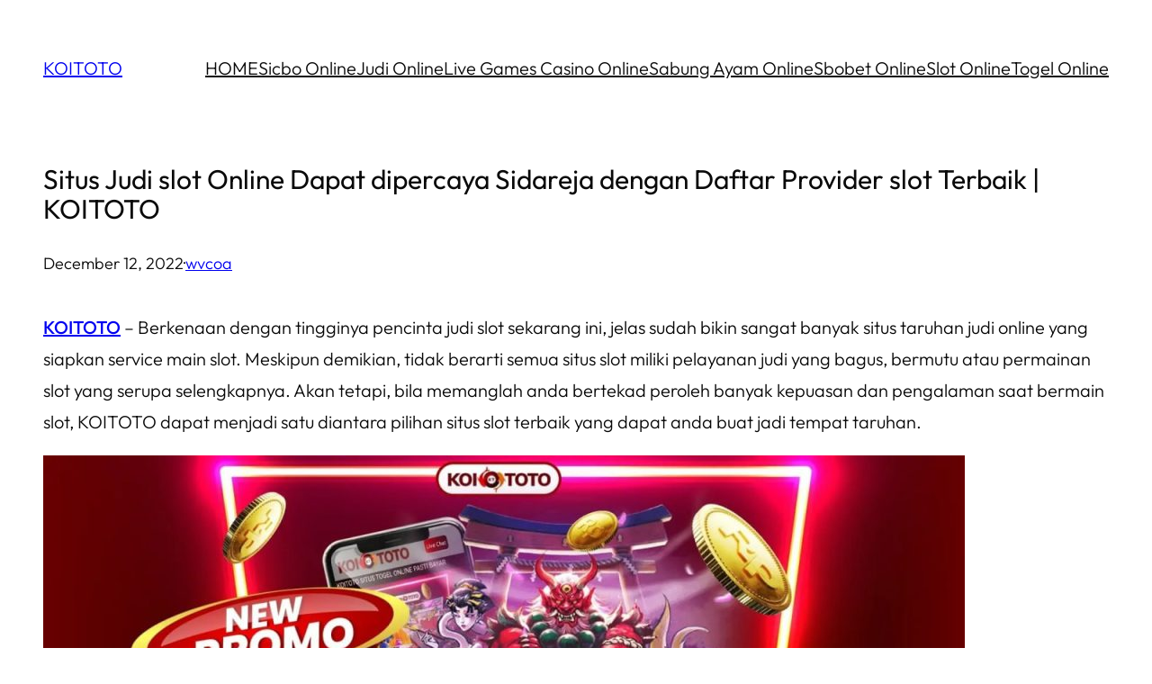

--- FILE ---
content_type: text/css
request_url: https://madisoninfoshop.org/wp-content/themes/powder/style.css?ver=1.2.2
body_size: 1345
content:
/*
Theme Name: Powder
Theme URI: https://powderwp.com/
Author: Brian Gardner
Author URI: https://briangardner.com/
Description: Powder reclaims its minimalist roots by embracing simplicity and focusing on the purity of form and function. Its signature approach—inspired by the vibrant color palettes of Tailwind CSS—transcends conventional design standards and provides a canvas where creativity knows no bounds. Unlock the full potential of Powder with our All-Access plan, which features an extensive library of wireframe patterns and versatile templates, streamlining the development of WordPress websites.
Requires at least: 6.6
Tested up to: 6.6.1
Requires PHP: 7.0
Version: 1.2.2
License: GNU General Public License v3
License URI: https://www.gnu.org/licenses/gpl-3.0.html
Text Domain: powder
Tags: block-patterns, block-styles, custom-colors, custom-logo, custom-menu, e-commerce, editor-style, full-site-editing, one-column, style-variations, translation-ready, wide-blocks
*/


/* Legacy Styles (Do not remove)
---------------------------------------- */

/* -- Spacing -- */

:root {
	--wp--preset--spacing--x-small: clamp(10px, 2vw, 20px);
	--wp--preset--spacing--small: clamp(30px, 4vw, 40px);
	--wp--preset--spacing--medium: clamp(40px, 6vw, 60px);
	--wp--preset--spacing--large: clamp(50px, 8vw, 80px);
	--wp--preset--spacing--x-large: clamp(60px, 10vw, 100px);
}

/* -- Font Size -- */

.has-max-36-font-size {
	font-size: clamp(24px, 3vw, 36px);
}

.has-max-48-font-size {
	font-size: clamp(30px, 4vw, 48px);
}

.has-max-60-font-size {
	font-size: clamp(36px, 5vw, 60px);
}

.has-max-72-font-size {
	font-size: clamp(48px, 6vw, 72px);
}

/* Defaults
---------------------------------------- */

a,
button,
input,
textarea,
.wp-element-button {
	transition: all 0.2s ease-in-out;
}

a,
a:focus,
a:hover,
a:not(.wp-element-button) {
	text-decoration-thickness: 1px;
}

b,
strong,
th {
	font-weight: var(--wp--custom--font-weight--medium);
}

*:not(.wp-block-code) > code {
	background-color: var(--wp--preset--color--neutral);
	font-family: inherit;
	font-size: var(--wp--preset--font-size--small);
	font-weight: var(--wp--custom--font-weight--regular);
	padding: 5px 8px;
}

/* -- Forms -- */

input,
select,
textarea {
	background-color: var(--wp--preset--color--base);
	border: 1px solid var(--wp--preset--color--contrast);
	border-radius: 0;
	color: var(--wp--preset--color--contrast);
	font-family: inherit;
	font-size: var(--wp--preset--font-size--medium);
	font-weight: var(--wp--custom--font-weight--light);
	line-height: var(--wp--custom--line-height--medium);
	padding: 10px 15px;
	width: 100%;
}

input:focus,
textarea:focus {
	filter: brightness(95%);
	outline: none;
}

input[type="checkbox"],
input[type="image"],
input[type="radio"] {
	width: auto;
}

input[type="button"],
input[type="email"],
input[type="search"],
input[type="submit"],
input[type="text"],
textarea {
	-webkit-appearance: none;
}

select {
	background-image: url( "assets/icons/icon-arrow-dark.svg" );
	background-position: right 12px center;
	background-repeat: no-repeat;
	background-size: 12px;
	cursor: pointer;
	-webkit-appearance: none;
}

::placeholder {
	color: var(--wp--preset--color--contrast);
	font-size: var(--wp--preset--font-size--small);
	opacity: 0.5;
}

/* Blocks
---------------------------------------- */

/* -- Cover -- */

.wp-block-cover.is-style-gradient .has-background-dim:not([class*=-background-color]) {
	background-color: transparent;
	background-image: linear-gradient(to top, rgba(10,10,10,0.8), rgba(10,10,10,1));
	opacity: 1;
}

/* -- Navigation -- */

.wp-block-navigation__responsive-container.is-menu-open {
	padding: var(--wp--preset--spacing--40);
}

.wp-block-navigation__responsive-container.is-menu-open .wp-block-navigation__responsive-container-content {
	padding-top: var(--wp--preset--spacing--40);
}

.wp-block-navigation__responsive-container-close,
.wp-block-navigation__responsive-container-open {
	border: 1px solid currentColor;
	padding: 2px;
}

/* -- Navigation Submenu -- */

.wp-block-navigation:not(.has-background) .wp-block-navigation__responsive-container.is-menu-open,
.wp-block-navigation:not(.has-background) .wp-block-navigation__submenu-container {
	background-color: var(--wp--preset--color--base);
	color: var(--wp--preset--color--contrast);
}

.has-contrast-background-color .wp-block-navigation .wp-block-navigation__responsive-container.is-menu-open,
.has-contrast-background-color .wp-block-navigation__submenu-container {
	background-color: var(--wp--preset--color--contrast);
	color: var(--wp--preset--color--base);
}

.wp-block-navigation:not(.has-background) .wp-block-navigation__submenu-container {
	border-color: var(--wp--preset--color--contrast);
	min-width: 180px !important;
	padding: 10px;
}

.has-contrast-background-color .wp-block-navigation__submenu-container {
	border-color: var(--wp--preset--color--base);
}

.wp-block-navigation :where(.wp-block-navigation__submenu-container) .wp-block-navigation-item__content {
	padding: 2px 10px;
}

.wp-block-navigation__responsive-container.is-menu-open .wp-block-navigation__submenu-container {
	padding-left: 10px !important;
	padding-right: 10px !important;
	padding-top: 5px !important;
}

/* Utility
---------------------------------------- */

/* -- Box Shadow -- */

.is-style-shadow-faint {
	box-shadow: var(--wp--preset--shadow--faint);
}

.is-style-shadow-light {
	box-shadow: var(--wp--preset--shadow--light);
}

.is-style-shadow-solid {
	box-shadow: var(--wp--preset--shadow--solid);
}

/* -- Position -- */

.is-style-position-fixed {
	position: fixed;
}

.is-style-position-relative {
	position: relative;
}

/* -- Z-Index -- */

.is-style-negative-zindex {
	z-index: -99;
}

.is-style-positive-zindex {
	z-index: 99;
}

/* Media Queries
---------------------------------------- */

@media only screen and (max-width: 600px) {

	/* -- Utility -- */

	.is-style-hidden-mobile {
		display: none !important;
	}

}

@media only screen and (max-width: 782px) {

	/* -- Columns -- */

	.wp-block-columns.is-style-column-reverse {
		flex-direction: column-reverse;
	}

}
